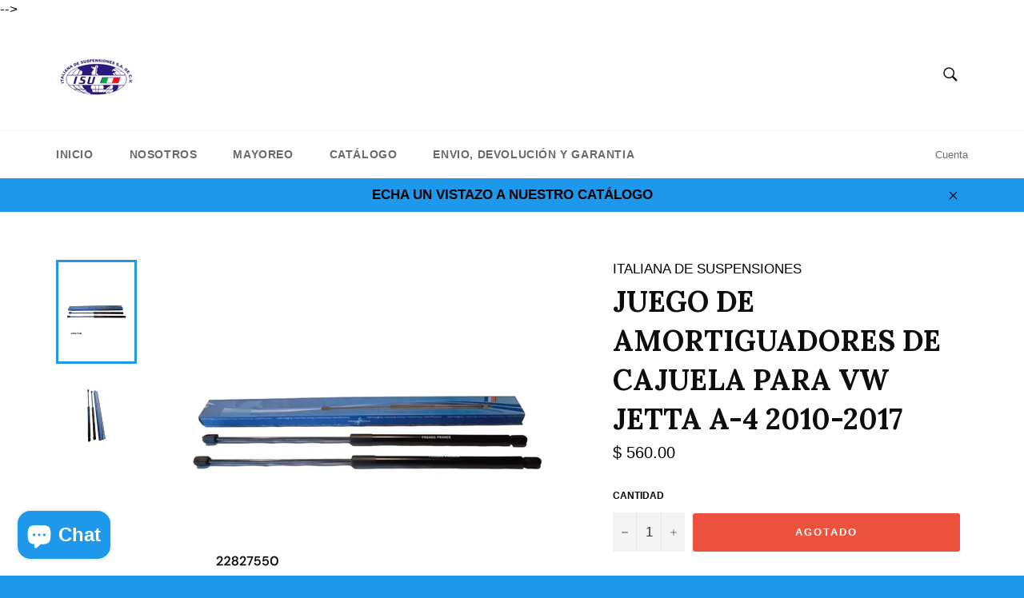

--- FILE ---
content_type: text/html; charset=utf-8
request_url: https://www.italianadesuspensiones.com/products/juego-de-amortiguadores-de-cajuela-para-vw-jetta-a-4-2010-2017
body_size: 18096
content:
<!doctype html>
<!--[if IE 9]> <html class="ie9 no-js" lang="es"> <![endif]-->
<!--[if (gt IE 9)|!(IE)]><!--> <html class="no-js" lang="es"> <!--<![endif]-->
<head>

  <meta charset="utf-8">
  <meta http-equiv="X-UA-Compatible" content="IE=edge,chrome=1">
  <meta name="viewport" content="width=device-width,initial-scale=1">
  <meta name="theme-color" content="#ffffff">

  
    <link rel="shortcut icon" href="//www.italianadesuspensiones.com/cdn/shop/files/309225-MLM25393729359_022017-C_32x32.png?v=1613673085" type="image/png">
  

  <link rel="canonical" href="https://www.italianadesuspensiones.com/products/juego-de-amortiguadores-de-cajuela-para-vw-jetta-a-4-2010-2017">
  <title>
  Juego de Amortiguadores de cajuela para VW Jetta A-4 2010-2017 &ndash; ITALIANA DE SUSPENSIONES
  </title>

  
    <meta name="description" content="Características principales Marca FRENDO FRANCE Número de parte 22827550 Otras características Largo extendido: 51 cm Largo comprimido: 31 cm Lugar de colocación: Cajuela Origen: Francia">
  

  <!-- /snippets/social-meta-tags.liquid -->




<meta property="og:site_name" content="ITALIANA DE SUSPENSIONES">
<meta property="og:url" content="https://www.italianadesuspensiones.com/products/juego-de-amortiguadores-de-cajuela-para-vw-jetta-a-4-2010-2017">
<meta property="og:title" content="Juego de Amortiguadores de cajuela para VW Jetta A-4 2010-2017">
<meta property="og:type" content="product">
<meta property="og:description" content="Características principales Marca FRENDO FRANCE Número de parte 22827550 Otras características Largo extendido: 51 cm Largo comprimido: 31 cm Lugar de colocación: Cajuela Origen: Francia">

  <meta property="og:price:amount" content="560.00">
  <meta property="og:price:currency" content="MXN">

<meta property="og:image" content="http://www.italianadesuspensiones.com/cdn/shop/products/WhatsAppImage2023-02-02at12.52.48AM_1_1200x1200.jpg?v=1675451302"><meta property="og:image" content="http://www.italianadesuspensiones.com/cdn/shop/products/WhatsAppImage2023-02-02at1.38.26AM_a016d167-7452-4160-9085-3dcb686a3611_1200x1200.jpg?v=1675451302">
<meta property="og:image:secure_url" content="https://www.italianadesuspensiones.com/cdn/shop/products/WhatsAppImage2023-02-02at12.52.48AM_1_1200x1200.jpg?v=1675451302"><meta property="og:image:secure_url" content="https://www.italianadesuspensiones.com/cdn/shop/products/WhatsAppImage2023-02-02at1.38.26AM_a016d167-7452-4160-9085-3dcb686a3611_1200x1200.jpg?v=1675451302">


<meta name="twitter:card" content="summary_large_image">
<meta name="twitter:title" content="Juego de Amortiguadores de cajuela para VW Jetta A-4 2010-2017">
<meta name="twitter:description" content="Características principales Marca FRENDO FRANCE Número de parte 22827550 Otras características Largo extendido: 51 cm Largo comprimido: 31 cm Lugar de colocación: Cajuela Origen: Francia">


  <script>
    document.documentElement.className = document.documentElement.className.replace('no-js', 'js');
  </script>

  <link href="//www.italianadesuspensiones.com/cdn/shop/t/2/assets/theme.scss.css?v=74043121250766750791765489066" rel="stylesheet" type="text/css" media="all" />
  

  
    
    
    <link href="//fonts.googleapis.com/css?family=Lora:400,700" rel="stylesheet" type="text/css" media="all" />
  


<!--
  <!--<script>
    window.theme = window.theme || {};

    theme.strings = {
      stockAvailable: "1 restantes",
      addToCart: ".",
      soldOut: "Agotado",
      unavailable: "No disponible",
      noStockAvailable: "El artículo no se pudo agregar al carrito porque no hay suficientes unidades disponibles.",
      willNotShipUntil: "Será enviado después [date]",
      willBeInStockAfter: "Estará disponible después [date]",
      totalCartDiscount: "Está ahorrando [savings]",
      addressError: "No se puede encontrar esa dirección",
      addressNoResults: "No results for that address",
      addressQueryLimit: "Se ha excedido el límite de uso de la API de Google . Considere la posibilidad de actualizar a un \u003ca href=\"https:\/\/developers.google.com\/maps\/premium\/usage-limits\"\u003ePlan Premium\u003c\/a\u003e.",
      authError: "Hubo un problema de autenticación con su cuenta de Google Maps API."
    };
</script>--!>
-->
  <!--[if (gt IE 9)|!(IE)]><!--><script src="//www.italianadesuspensiones.com/cdn/shop/t/2/assets/lazysizes.min.js?v=56045284683979784691524328031" async="async"></script><!--<![endif]-->
  <!--[if lte IE 9]><script src="//www.italianadesuspensiones.com/cdn/shop/t/2/assets/lazysizes.min.js?v=56045284683979784691524328031"></script><![endif]-->

  

  <!--[if (gt IE 9)|!(IE)]><!--><script src="//www.italianadesuspensiones.com/cdn/shop/t/2/assets/vendor.js?v=39418018684300761971524328032" defer="defer"></script><!--<![endif]-->
  <!--[if lt IE 9]><script src="//www.italianadesuspensiones.com/cdn/shop/t/2/assets/vendor.js?v=39418018684300761971524328032"></script><![endif]-->

  
    <script>
      window.theme = window.theme || {};
      theme.moneyFormat = "$ {{amount}}";
    </script>
  

  <!--[if (gt IE 9)|!(IE)]><!--><script src="//www.italianadesuspensiones.com/cdn/shop/t/2/assets/theme.js?v=31375712445608960711527169041" defer="defer"></script><!--<![endif]-->
  <!--[if lte IE 9]><script src="//www.italianadesuspensiones.com/cdn/shop/t/2/assets/theme.js?v=31375712445608960711527169041"></script><![endif]-->

  <script>window.performance && window.performance.mark && window.performance.mark('shopify.content_for_header.start');</script><meta name="google-site-verification" content="0eFzztcJDDh-oXkEmilC-EQnqaVBJ49Ht_bMxzOlvvk">
<meta name="facebook-domain-verification" content="2kvn2abcarwafpc13h3octr6l8agag">
<meta name="facebook-domain-verification" content="5n4pfza8z8dsupnfbz4e8dhxcncle6">
<meta id="shopify-digital-wallet" name="shopify-digital-wallet" content="/563314745/digital_wallets/dialog">
<link rel="alternate" type="application/json+oembed" href="https://www.italianadesuspensiones.com/products/juego-de-amortiguadores-de-cajuela-para-vw-jetta-a-4-2010-2017.oembed">
<script async="async" src="/checkouts/internal/preloads.js?locale=es-MX"></script>
<script id="shopify-features" type="application/json">{"accessToken":"62f65480fb5740228184be74b2be630a","betas":["rich-media-storefront-analytics"],"domain":"www.italianadesuspensiones.com","predictiveSearch":true,"shopId":563314745,"locale":"es"}</script>
<script>var Shopify = Shopify || {};
Shopify.shop = "italiana-de-suspensiones.myshopify.com";
Shopify.locale = "es";
Shopify.currency = {"active":"MXN","rate":"1.0"};
Shopify.country = "MX";
Shopify.theme = {"name":"Venture","id":14594146361,"schema_name":"Venture","schema_version":"4.3.1","theme_store_id":775,"role":"main"};
Shopify.theme.handle = "null";
Shopify.theme.style = {"id":null,"handle":null};
Shopify.cdnHost = "www.italianadesuspensiones.com/cdn";
Shopify.routes = Shopify.routes || {};
Shopify.routes.root = "/";</script>
<script type="module">!function(o){(o.Shopify=o.Shopify||{}).modules=!0}(window);</script>
<script>!function(o){function n(){var o=[];function n(){o.push(Array.prototype.slice.apply(arguments))}return n.q=o,n}var t=o.Shopify=o.Shopify||{};t.loadFeatures=n(),t.autoloadFeatures=n()}(window);</script>
<script id="shop-js-analytics" type="application/json">{"pageType":"product"}</script>
<script defer="defer" async type="module" src="//www.italianadesuspensiones.com/cdn/shopifycloud/shop-js/modules/v2/client.init-shop-cart-sync_BFpxDrjM.es.esm.js"></script>
<script defer="defer" async type="module" src="//www.italianadesuspensiones.com/cdn/shopifycloud/shop-js/modules/v2/chunk.common_CnP21gUX.esm.js"></script>
<script defer="defer" async type="module" src="//www.italianadesuspensiones.com/cdn/shopifycloud/shop-js/modules/v2/chunk.modal_D61HrJrg.esm.js"></script>
<script type="module">
  await import("//www.italianadesuspensiones.com/cdn/shopifycloud/shop-js/modules/v2/client.init-shop-cart-sync_BFpxDrjM.es.esm.js");
await import("//www.italianadesuspensiones.com/cdn/shopifycloud/shop-js/modules/v2/chunk.common_CnP21gUX.esm.js");
await import("//www.italianadesuspensiones.com/cdn/shopifycloud/shop-js/modules/v2/chunk.modal_D61HrJrg.esm.js");

  window.Shopify.SignInWithShop?.initShopCartSync?.({"fedCMEnabled":true,"windoidEnabled":true});

</script>
<script>(function() {
  var isLoaded = false;
  function asyncLoad() {
    if (isLoaded) return;
    isLoaded = true;
    var urls = ["https:\/\/cdn.shopify.com\/s\/files\/1\/0683\/1371\/0892\/files\/splmn-shopify-prod-August-31.min.js?v=1693985059\u0026shop=italiana-de-suspensiones.myshopify.com","https:\/\/cdn.shopify.com\/s\/files\/1\/0033\/3538\/9233\/files\/pushdaddy_v75_test.js?shop=italiana-de-suspensiones.myshopify.com","https:\/\/cdn.shopify.com\/s\/files\/1\/0033\/3538\/9233\/files\/pushdaddy_a4.js?shop=italiana-de-suspensiones.myshopify.com","https:\/\/cdn.hextom.com\/js\/freeshippingbar.js?shop=italiana-de-suspensiones.myshopify.com","https:\/\/cdn.adscale.com\/static\/ecom_js\/italiana-de-suspensiones\/add_item_to_cart.js?ver=20260130\u0026shop=italiana-de-suspensiones.myshopify.com"];
    for (var i = 0; i < urls.length; i++) {
      var s = document.createElement('script');
      s.type = 'text/javascript';
      s.async = true;
      s.src = urls[i];
      var x = document.getElementsByTagName('script')[0];
      x.parentNode.insertBefore(s, x);
    }
  };
  if(window.attachEvent) {
    window.attachEvent('onload', asyncLoad);
  } else {
    window.addEventListener('load', asyncLoad, false);
  }
})();</script>
<script id="__st">var __st={"a":563314745,"offset":-21600,"reqid":"d5108fdd-84a6-40bb-bfe5-65c1359b462e-1769823770","pageurl":"www.italianadesuspensiones.com\/products\/juego-de-amortiguadores-de-cajuela-para-vw-jetta-a-4-2010-2017","u":"5b2f4add6e1d","p":"product","rtyp":"product","rid":7984702652670};</script>
<script>window.ShopifyPaypalV4VisibilityTracking = true;</script>
<script id="captcha-bootstrap">!function(){'use strict';const t='contact',e='account',n='new_comment',o=[[t,t],['blogs',n],['comments',n],[t,'customer']],c=[[e,'customer_login'],[e,'guest_login'],[e,'recover_customer_password'],[e,'create_customer']],r=t=>t.map((([t,e])=>`form[action*='/${t}']:not([data-nocaptcha='true']) input[name='form_type'][value='${e}']`)).join(','),a=t=>()=>t?[...document.querySelectorAll(t)].map((t=>t.form)):[];function s(){const t=[...o],e=r(t);return a(e)}const i='password',u='form_key',d=['recaptcha-v3-token','g-recaptcha-response','h-captcha-response',i],f=()=>{try{return window.sessionStorage}catch{return}},m='__shopify_v',_=t=>t.elements[u];function p(t,e,n=!1){try{const o=window.sessionStorage,c=JSON.parse(o.getItem(e)),{data:r}=function(t){const{data:e,action:n}=t;return t[m]||n?{data:e,action:n}:{data:t,action:n}}(c);for(const[e,n]of Object.entries(r))t.elements[e]&&(t.elements[e].value=n);n&&o.removeItem(e)}catch(o){console.error('form repopulation failed',{error:o})}}const l='form_type',E='cptcha';function T(t){t.dataset[E]=!0}const w=window,h=w.document,L='Shopify',v='ce_forms',y='captcha';let A=!1;((t,e)=>{const n=(g='f06e6c50-85a8-45c8-87d0-21a2b65856fe',I='https://cdn.shopify.com/shopifycloud/storefront-forms-hcaptcha/ce_storefront_forms_captcha_hcaptcha.v1.5.2.iife.js',D={infoText:'Protegido por hCaptcha',privacyText:'Privacidad',termsText:'Términos'},(t,e,n)=>{const o=w[L][v],c=o.bindForm;if(c)return c(t,g,e,D).then(n);var r;o.q.push([[t,g,e,D],n]),r=I,A||(h.body.append(Object.assign(h.createElement('script'),{id:'captcha-provider',async:!0,src:r})),A=!0)});var g,I,D;w[L]=w[L]||{},w[L][v]=w[L][v]||{},w[L][v].q=[],w[L][y]=w[L][y]||{},w[L][y].protect=function(t,e){n(t,void 0,e),T(t)},Object.freeze(w[L][y]),function(t,e,n,w,h,L){const[v,y,A,g]=function(t,e,n){const i=e?o:[],u=t?c:[],d=[...i,...u],f=r(d),m=r(i),_=r(d.filter((([t,e])=>n.includes(e))));return[a(f),a(m),a(_),s()]}(w,h,L),I=t=>{const e=t.target;return e instanceof HTMLFormElement?e:e&&e.form},D=t=>v().includes(t);t.addEventListener('submit',(t=>{const e=I(t);if(!e)return;const n=D(e)&&!e.dataset.hcaptchaBound&&!e.dataset.recaptchaBound,o=_(e),c=g().includes(e)&&(!o||!o.value);(n||c)&&t.preventDefault(),c&&!n&&(function(t){try{if(!f())return;!function(t){const e=f();if(!e)return;const n=_(t);if(!n)return;const o=n.value;o&&e.removeItem(o)}(t);const e=Array.from(Array(32),(()=>Math.random().toString(36)[2])).join('');!function(t,e){_(t)||t.append(Object.assign(document.createElement('input'),{type:'hidden',name:u})),t.elements[u].value=e}(t,e),function(t,e){const n=f();if(!n)return;const o=[...t.querySelectorAll(`input[type='${i}']`)].map((({name:t})=>t)),c=[...d,...o],r={};for(const[a,s]of new FormData(t).entries())c.includes(a)||(r[a]=s);n.setItem(e,JSON.stringify({[m]:1,action:t.action,data:r}))}(t,e)}catch(e){console.error('failed to persist form',e)}}(e),e.submit())}));const S=(t,e)=>{t&&!t.dataset[E]&&(n(t,e.some((e=>e===t))),T(t))};for(const o of['focusin','change'])t.addEventListener(o,(t=>{const e=I(t);D(e)&&S(e,y())}));const B=e.get('form_key'),M=e.get(l),P=B&&M;t.addEventListener('DOMContentLoaded',(()=>{const t=y();if(P)for(const e of t)e.elements[l].value===M&&p(e,B);[...new Set([...A(),...v().filter((t=>'true'===t.dataset.shopifyCaptcha))])].forEach((e=>S(e,t)))}))}(h,new URLSearchParams(w.location.search),n,t,e,['guest_login'])})(!0,!0)}();</script>
<script integrity="sha256-4kQ18oKyAcykRKYeNunJcIwy7WH5gtpwJnB7kiuLZ1E=" data-source-attribution="shopify.loadfeatures" defer="defer" src="//www.italianadesuspensiones.com/cdn/shopifycloud/storefront/assets/storefront/load_feature-a0a9edcb.js" crossorigin="anonymous"></script>
<script data-source-attribution="shopify.dynamic_checkout.dynamic.init">var Shopify=Shopify||{};Shopify.PaymentButton=Shopify.PaymentButton||{isStorefrontPortableWallets:!0,init:function(){window.Shopify.PaymentButton.init=function(){};var t=document.createElement("script");t.src="https://www.italianadesuspensiones.com/cdn/shopifycloud/portable-wallets/latest/portable-wallets.es.js",t.type="module",document.head.appendChild(t)}};
</script>
<script data-source-attribution="shopify.dynamic_checkout.buyer_consent">
  function portableWalletsHideBuyerConsent(e){var t=document.getElementById("shopify-buyer-consent"),n=document.getElementById("shopify-subscription-policy-button");t&&n&&(t.classList.add("hidden"),t.setAttribute("aria-hidden","true"),n.removeEventListener("click",e))}function portableWalletsShowBuyerConsent(e){var t=document.getElementById("shopify-buyer-consent"),n=document.getElementById("shopify-subscription-policy-button");t&&n&&(t.classList.remove("hidden"),t.removeAttribute("aria-hidden"),n.addEventListener("click",e))}window.Shopify?.PaymentButton&&(window.Shopify.PaymentButton.hideBuyerConsent=portableWalletsHideBuyerConsent,window.Shopify.PaymentButton.showBuyerConsent=portableWalletsShowBuyerConsent);
</script>
<script data-source-attribution="shopify.dynamic_checkout.cart.bootstrap">document.addEventListener("DOMContentLoaded",(function(){function t(){return document.querySelector("shopify-accelerated-checkout-cart, shopify-accelerated-checkout")}if(t())Shopify.PaymentButton.init();else{new MutationObserver((function(e,n){t()&&(Shopify.PaymentButton.init(),n.disconnect())})).observe(document.body,{childList:!0,subtree:!0})}}));
</script>

<script>window.performance && window.performance.mark && window.performance.mark('shopify.content_for_header.end');</script>

	
<!-- BEGIN app block: shopify://apps/pushdaddy-whatsapp-chat-api/blocks/app-embed/e3f2054d-bf7b-4e63-8db3-00712592382c -->
  
<script>
   var random_numberyryt = "id" + Math.random().toString(16).slice(2);
</script>

 <div id="shopify-block-placeholder_pdaddychat" class="shopify-block shopify-app-block" data-block-handle="app-embed">
 </div>

<script>
  document.getElementById('shopify-block-placeholder_pdaddychat').id = 'shopify-block-' + random_numberyryt;
if (!window.wwhatsappJs_new2a) {
    try {
        window.wwhatsappJs_new2a = {};
        wwhatsappJs_new2a.WhatsApp_new2a = {
            metafields: {
                shop: "italiana-de-suspensiones.myshopify.com",
                settings: {},
				
            }
        };
        // Any additional code...
    } catch (e) {
        console.error('An error occurred in the script:', e);
    }
}

  const blocksyyy = wwhatsappJs_new2a.WhatsApp_new2a.metafields.settings.blocks;
for (const blockId in blocksyyy) {
    if (blocksyyy.hasOwnProperty(blockId)) {
        const block = blocksyyy[blockId]; 
        const ciiid_value = block.ciiid;   
        const pdaddy_website = block.websiteee;   

		
		
         localStorage.setItem('pdaddy_ciiid', ciiid_value);
		          localStorage.setItem('pdaddy_website', pdaddy_website);
       // console.log(`Stored ciiid for block ${blockId}: ${ciiid_value}`);
    }
}




</script>






<!-- END app block --><script src="https://cdn.shopify.com/extensions/747c5c4f-01f6-4977-a618-0a92d9ef14e9/pushdaddy-whatsapp-live-chat-340/assets/pushdaddy_a7_livechat1_new4.js" type="text/javascript" defer="defer"></script>
<link href="https://cdn.shopify.com/extensions/747c5c4f-01f6-4977-a618-0a92d9ef14e9/pushdaddy-whatsapp-live-chat-340/assets/pwhatsapp119ba1.scss.css" rel="stylesheet" type="text/css" media="all">
<script src="https://cdn.shopify.com/extensions/e8878072-2f6b-4e89-8082-94b04320908d/inbox-1254/assets/inbox-chat-loader.js" type="text/javascript" defer="defer"></script>
<link href="https://monorail-edge.shopifysvc.com" rel="dns-prefetch">
<script>(function(){if ("sendBeacon" in navigator && "performance" in window) {try {var session_token_from_headers = performance.getEntriesByType('navigation')[0].serverTiming.find(x => x.name == '_s').description;} catch {var session_token_from_headers = undefined;}var session_cookie_matches = document.cookie.match(/_shopify_s=([^;]*)/);var session_token_from_cookie = session_cookie_matches && session_cookie_matches.length === 2 ? session_cookie_matches[1] : "";var session_token = session_token_from_headers || session_token_from_cookie || "";function handle_abandonment_event(e) {var entries = performance.getEntries().filter(function(entry) {return /monorail-edge.shopifysvc.com/.test(entry.name);});if (!window.abandonment_tracked && entries.length === 0) {window.abandonment_tracked = true;var currentMs = Date.now();var navigation_start = performance.timing.navigationStart;var payload = {shop_id: 563314745,url: window.location.href,navigation_start,duration: currentMs - navigation_start,session_token,page_type: "product"};window.navigator.sendBeacon("https://monorail-edge.shopifysvc.com/v1/produce", JSON.stringify({schema_id: "online_store_buyer_site_abandonment/1.1",payload: payload,metadata: {event_created_at_ms: currentMs,event_sent_at_ms: currentMs}}));}}window.addEventListener('pagehide', handle_abandonment_event);}}());</script>
<script id="web-pixels-manager-setup">(function e(e,d,r,n,o){if(void 0===o&&(o={}),!Boolean(null===(a=null===(i=window.Shopify)||void 0===i?void 0:i.analytics)||void 0===a?void 0:a.replayQueue)){var i,a;window.Shopify=window.Shopify||{};var t=window.Shopify;t.analytics=t.analytics||{};var s=t.analytics;s.replayQueue=[],s.publish=function(e,d,r){return s.replayQueue.push([e,d,r]),!0};try{self.performance.mark("wpm:start")}catch(e){}var l=function(){var e={modern:/Edge?\/(1{2}[4-9]|1[2-9]\d|[2-9]\d{2}|\d{4,})\.\d+(\.\d+|)|Firefox\/(1{2}[4-9]|1[2-9]\d|[2-9]\d{2}|\d{4,})\.\d+(\.\d+|)|Chrom(ium|e)\/(9{2}|\d{3,})\.\d+(\.\d+|)|(Maci|X1{2}).+ Version\/(15\.\d+|(1[6-9]|[2-9]\d|\d{3,})\.\d+)([,.]\d+|)( \(\w+\)|)( Mobile\/\w+|) Safari\/|Chrome.+OPR\/(9{2}|\d{3,})\.\d+\.\d+|(CPU[ +]OS|iPhone[ +]OS|CPU[ +]iPhone|CPU IPhone OS|CPU iPad OS)[ +]+(15[._]\d+|(1[6-9]|[2-9]\d|\d{3,})[._]\d+)([._]\d+|)|Android:?[ /-](13[3-9]|1[4-9]\d|[2-9]\d{2}|\d{4,})(\.\d+|)(\.\d+|)|Android.+Firefox\/(13[5-9]|1[4-9]\d|[2-9]\d{2}|\d{4,})\.\d+(\.\d+|)|Android.+Chrom(ium|e)\/(13[3-9]|1[4-9]\d|[2-9]\d{2}|\d{4,})\.\d+(\.\d+|)|SamsungBrowser\/([2-9]\d|\d{3,})\.\d+/,legacy:/Edge?\/(1[6-9]|[2-9]\d|\d{3,})\.\d+(\.\d+|)|Firefox\/(5[4-9]|[6-9]\d|\d{3,})\.\d+(\.\d+|)|Chrom(ium|e)\/(5[1-9]|[6-9]\d|\d{3,})\.\d+(\.\d+|)([\d.]+$|.*Safari\/(?![\d.]+ Edge\/[\d.]+$))|(Maci|X1{2}).+ Version\/(10\.\d+|(1[1-9]|[2-9]\d|\d{3,})\.\d+)([,.]\d+|)( \(\w+\)|)( Mobile\/\w+|) Safari\/|Chrome.+OPR\/(3[89]|[4-9]\d|\d{3,})\.\d+\.\d+|(CPU[ +]OS|iPhone[ +]OS|CPU[ +]iPhone|CPU IPhone OS|CPU iPad OS)[ +]+(10[._]\d+|(1[1-9]|[2-9]\d|\d{3,})[._]\d+)([._]\d+|)|Android:?[ /-](13[3-9]|1[4-9]\d|[2-9]\d{2}|\d{4,})(\.\d+|)(\.\d+|)|Mobile Safari.+OPR\/([89]\d|\d{3,})\.\d+\.\d+|Android.+Firefox\/(13[5-9]|1[4-9]\d|[2-9]\d{2}|\d{4,})\.\d+(\.\d+|)|Android.+Chrom(ium|e)\/(13[3-9]|1[4-9]\d|[2-9]\d{2}|\d{4,})\.\d+(\.\d+|)|Android.+(UC? ?Browser|UCWEB|U3)[ /]?(15\.([5-9]|\d{2,})|(1[6-9]|[2-9]\d|\d{3,})\.\d+)\.\d+|SamsungBrowser\/(5\.\d+|([6-9]|\d{2,})\.\d+)|Android.+MQ{2}Browser\/(14(\.(9|\d{2,})|)|(1[5-9]|[2-9]\d|\d{3,})(\.\d+|))(\.\d+|)|K[Aa][Ii]OS\/(3\.\d+|([4-9]|\d{2,})\.\d+)(\.\d+|)/},d=e.modern,r=e.legacy,n=navigator.userAgent;return n.match(d)?"modern":n.match(r)?"legacy":"unknown"}(),u="modern"===l?"modern":"legacy",c=(null!=n?n:{modern:"",legacy:""})[u],f=function(e){return[e.baseUrl,"/wpm","/b",e.hashVersion,"modern"===e.buildTarget?"m":"l",".js"].join("")}({baseUrl:d,hashVersion:r,buildTarget:u}),m=function(e){var d=e.version,r=e.bundleTarget,n=e.surface,o=e.pageUrl,i=e.monorailEndpoint;return{emit:function(e){var a=e.status,t=e.errorMsg,s=(new Date).getTime(),l=JSON.stringify({metadata:{event_sent_at_ms:s},events:[{schema_id:"web_pixels_manager_load/3.1",payload:{version:d,bundle_target:r,page_url:o,status:a,surface:n,error_msg:t},metadata:{event_created_at_ms:s}}]});if(!i)return console&&console.warn&&console.warn("[Web Pixels Manager] No Monorail endpoint provided, skipping logging."),!1;try{return self.navigator.sendBeacon.bind(self.navigator)(i,l)}catch(e){}var u=new XMLHttpRequest;try{return u.open("POST",i,!0),u.setRequestHeader("Content-Type","text/plain"),u.send(l),!0}catch(e){return console&&console.warn&&console.warn("[Web Pixels Manager] Got an unhandled error while logging to Monorail."),!1}}}}({version:r,bundleTarget:l,surface:e.surface,pageUrl:self.location.href,monorailEndpoint:e.monorailEndpoint});try{o.browserTarget=l,function(e){var d=e.src,r=e.async,n=void 0===r||r,o=e.onload,i=e.onerror,a=e.sri,t=e.scriptDataAttributes,s=void 0===t?{}:t,l=document.createElement("script"),u=document.querySelector("head"),c=document.querySelector("body");if(l.async=n,l.src=d,a&&(l.integrity=a,l.crossOrigin="anonymous"),s)for(var f in s)if(Object.prototype.hasOwnProperty.call(s,f))try{l.dataset[f]=s[f]}catch(e){}if(o&&l.addEventListener("load",o),i&&l.addEventListener("error",i),u)u.appendChild(l);else{if(!c)throw new Error("Did not find a head or body element to append the script");c.appendChild(l)}}({src:f,async:!0,onload:function(){if(!function(){var e,d;return Boolean(null===(d=null===(e=window.Shopify)||void 0===e?void 0:e.analytics)||void 0===d?void 0:d.initialized)}()){var d=window.webPixelsManager.init(e)||void 0;if(d){var r=window.Shopify.analytics;r.replayQueue.forEach((function(e){var r=e[0],n=e[1],o=e[2];d.publishCustomEvent(r,n,o)})),r.replayQueue=[],r.publish=d.publishCustomEvent,r.visitor=d.visitor,r.initialized=!0}}},onerror:function(){return m.emit({status:"failed",errorMsg:"".concat(f," has failed to load")})},sri:function(e){var d=/^sha384-[A-Za-z0-9+/=]+$/;return"string"==typeof e&&d.test(e)}(c)?c:"",scriptDataAttributes:o}),m.emit({status:"loading"})}catch(e){m.emit({status:"failed",errorMsg:(null==e?void 0:e.message)||"Unknown error"})}}})({shopId: 563314745,storefrontBaseUrl: "https://www.italianadesuspensiones.com",extensionsBaseUrl: "https://extensions.shopifycdn.com/cdn/shopifycloud/web-pixels-manager",monorailEndpoint: "https://monorail-edge.shopifysvc.com/unstable/produce_batch",surface: "storefront-renderer",enabledBetaFlags: ["2dca8a86"],webPixelsConfigList: [{"id":"1059062014","configuration":"{\"accountID\":\"AdScaleWepPixel\",\"adscaleShopHost\":\"italiana-de-suspensiones\"}","eventPayloadVersion":"v1","runtimeContext":"STRICT","scriptVersion":"fd09d49fa6133eb75bf9e72f0ef8df2e","type":"APP","apiClientId":1807201,"privacyPurposes":["ANALYTICS","MARKETING","SALE_OF_DATA"],"dataSharingAdjustments":{"protectedCustomerApprovalScopes":["read_customer_address","read_customer_email","read_customer_name","read_customer_personal_data","read_customer_phone"]}},{"id":"501907710","configuration":"{\"config\":\"{\\\"pixel_id\\\":\\\"GT-KDZR7PZ\\\",\\\"target_country\\\":\\\"MX\\\",\\\"gtag_events\\\":[{\\\"type\\\":\\\"purchase\\\",\\\"action_label\\\":\\\"MC-0F06Y7E3D4\\\"},{\\\"type\\\":\\\"page_view\\\",\\\"action_label\\\":\\\"MC-0F06Y7E3D4\\\"},{\\\"type\\\":\\\"view_item\\\",\\\"action_label\\\":\\\"MC-0F06Y7E3D4\\\"}],\\\"enable_monitoring_mode\\\":false}\"}","eventPayloadVersion":"v1","runtimeContext":"OPEN","scriptVersion":"b2a88bafab3e21179ed38636efcd8a93","type":"APP","apiClientId":1780363,"privacyPurposes":[],"dataSharingAdjustments":{"protectedCustomerApprovalScopes":["read_customer_address","read_customer_email","read_customer_name","read_customer_personal_data","read_customer_phone"]}},{"id":"144900350","configuration":"{\"pixel_id\":\"806657020715502\",\"pixel_type\":\"facebook_pixel\",\"metaapp_system_user_token\":\"-\"}","eventPayloadVersion":"v1","runtimeContext":"OPEN","scriptVersion":"ca16bc87fe92b6042fbaa3acc2fbdaa6","type":"APP","apiClientId":2329312,"privacyPurposes":["ANALYTICS","MARKETING","SALE_OF_DATA"],"dataSharingAdjustments":{"protectedCustomerApprovalScopes":["read_customer_address","read_customer_email","read_customer_name","read_customer_personal_data","read_customer_phone"]}},{"id":"shopify-app-pixel","configuration":"{}","eventPayloadVersion":"v1","runtimeContext":"STRICT","scriptVersion":"0450","apiClientId":"shopify-pixel","type":"APP","privacyPurposes":["ANALYTICS","MARKETING"]},{"id":"shopify-custom-pixel","eventPayloadVersion":"v1","runtimeContext":"LAX","scriptVersion":"0450","apiClientId":"shopify-pixel","type":"CUSTOM","privacyPurposes":["ANALYTICS","MARKETING"]}],isMerchantRequest: false,initData: {"shop":{"name":"ITALIANA DE SUSPENSIONES","paymentSettings":{"currencyCode":"MXN"},"myshopifyDomain":"italiana-de-suspensiones.myshopify.com","countryCode":"MX","storefrontUrl":"https:\/\/www.italianadesuspensiones.com"},"customer":null,"cart":null,"checkout":null,"productVariants":[{"price":{"amount":560.0,"currencyCode":"MXN"},"product":{"title":"Juego de Amortiguadores de cajuela para VW Jetta A-4 2010-2017","vendor":"ITALIANA DE SUSPENSIONES","id":"7984702652670","untranslatedTitle":"Juego de Amortiguadores de cajuela para VW Jetta A-4 2010-2017","url":"\/products\/juego-de-amortiguadores-de-cajuela-para-vw-jetta-a-4-2010-2017","type":"COLISION"},"id":"43843816620286","image":{"src":"\/\/www.italianadesuspensiones.com\/cdn\/shop\/products\/WhatsAppImage2023-02-02at12.52.48AM_1.jpg?v=1675451302"},"sku":"22827550","title":"Default Title","untranslatedTitle":"Default Title"}],"purchasingCompany":null},},"https://www.italianadesuspensiones.com/cdn","1d2a099fw23dfb22ep557258f5m7a2edbae",{"modern":"","legacy":""},{"shopId":"563314745","storefrontBaseUrl":"https:\/\/www.italianadesuspensiones.com","extensionBaseUrl":"https:\/\/extensions.shopifycdn.com\/cdn\/shopifycloud\/web-pixels-manager","surface":"storefront-renderer","enabledBetaFlags":"[\"2dca8a86\"]","isMerchantRequest":"false","hashVersion":"1d2a099fw23dfb22ep557258f5m7a2edbae","publish":"custom","events":"[[\"page_viewed\",{}],[\"product_viewed\",{\"productVariant\":{\"price\":{\"amount\":560.0,\"currencyCode\":\"MXN\"},\"product\":{\"title\":\"Juego de Amortiguadores de cajuela para VW Jetta A-4 2010-2017\",\"vendor\":\"ITALIANA DE SUSPENSIONES\",\"id\":\"7984702652670\",\"untranslatedTitle\":\"Juego de Amortiguadores de cajuela para VW Jetta A-4 2010-2017\",\"url\":\"\/products\/juego-de-amortiguadores-de-cajuela-para-vw-jetta-a-4-2010-2017\",\"type\":\"COLISION\"},\"id\":\"43843816620286\",\"image\":{\"src\":\"\/\/www.italianadesuspensiones.com\/cdn\/shop\/products\/WhatsAppImage2023-02-02at12.52.48AM_1.jpg?v=1675451302\"},\"sku\":\"22827550\",\"title\":\"Default Title\",\"untranslatedTitle\":\"Default Title\"}}]]"});</script><script>
  window.ShopifyAnalytics = window.ShopifyAnalytics || {};
  window.ShopifyAnalytics.meta = window.ShopifyAnalytics.meta || {};
  window.ShopifyAnalytics.meta.currency = 'MXN';
  var meta = {"product":{"id":7984702652670,"gid":"gid:\/\/shopify\/Product\/7984702652670","vendor":"ITALIANA DE SUSPENSIONES","type":"COLISION","handle":"juego-de-amortiguadores-de-cajuela-para-vw-jetta-a-4-2010-2017","variants":[{"id":43843816620286,"price":56000,"name":"Juego de Amortiguadores de cajuela para VW Jetta A-4 2010-2017","public_title":null,"sku":"22827550"}],"remote":false},"page":{"pageType":"product","resourceType":"product","resourceId":7984702652670,"requestId":"d5108fdd-84a6-40bb-bfe5-65c1359b462e-1769823770"}};
  for (var attr in meta) {
    window.ShopifyAnalytics.meta[attr] = meta[attr];
  }
</script>
<script class="analytics">
  (function () {
    var customDocumentWrite = function(content) {
      var jquery = null;

      if (window.jQuery) {
        jquery = window.jQuery;
      } else if (window.Checkout && window.Checkout.$) {
        jquery = window.Checkout.$;
      }

      if (jquery) {
        jquery('body').append(content);
      }
    };

    var hasLoggedConversion = function(token) {
      if (token) {
        return document.cookie.indexOf('loggedConversion=' + token) !== -1;
      }
      return false;
    }

    var setCookieIfConversion = function(token) {
      if (token) {
        var twoMonthsFromNow = new Date(Date.now());
        twoMonthsFromNow.setMonth(twoMonthsFromNow.getMonth() + 2);

        document.cookie = 'loggedConversion=' + token + '; expires=' + twoMonthsFromNow;
      }
    }

    var trekkie = window.ShopifyAnalytics.lib = window.trekkie = window.trekkie || [];
    if (trekkie.integrations) {
      return;
    }
    trekkie.methods = [
      'identify',
      'page',
      'ready',
      'track',
      'trackForm',
      'trackLink'
    ];
    trekkie.factory = function(method) {
      return function() {
        var args = Array.prototype.slice.call(arguments);
        args.unshift(method);
        trekkie.push(args);
        return trekkie;
      };
    };
    for (var i = 0; i < trekkie.methods.length; i++) {
      var key = trekkie.methods[i];
      trekkie[key] = trekkie.factory(key);
    }
    trekkie.load = function(config) {
      trekkie.config = config || {};
      trekkie.config.initialDocumentCookie = document.cookie;
      var first = document.getElementsByTagName('script')[0];
      var script = document.createElement('script');
      script.type = 'text/javascript';
      script.onerror = function(e) {
        var scriptFallback = document.createElement('script');
        scriptFallback.type = 'text/javascript';
        scriptFallback.onerror = function(error) {
                var Monorail = {
      produce: function produce(monorailDomain, schemaId, payload) {
        var currentMs = new Date().getTime();
        var event = {
          schema_id: schemaId,
          payload: payload,
          metadata: {
            event_created_at_ms: currentMs,
            event_sent_at_ms: currentMs
          }
        };
        return Monorail.sendRequest("https://" + monorailDomain + "/v1/produce", JSON.stringify(event));
      },
      sendRequest: function sendRequest(endpointUrl, payload) {
        // Try the sendBeacon API
        if (window && window.navigator && typeof window.navigator.sendBeacon === 'function' && typeof window.Blob === 'function' && !Monorail.isIos12()) {
          var blobData = new window.Blob([payload], {
            type: 'text/plain'
          });

          if (window.navigator.sendBeacon(endpointUrl, blobData)) {
            return true;
          } // sendBeacon was not successful

        } // XHR beacon

        var xhr = new XMLHttpRequest();

        try {
          xhr.open('POST', endpointUrl);
          xhr.setRequestHeader('Content-Type', 'text/plain');
          xhr.send(payload);
        } catch (e) {
          console.log(e);
        }

        return false;
      },
      isIos12: function isIos12() {
        return window.navigator.userAgent.lastIndexOf('iPhone; CPU iPhone OS 12_') !== -1 || window.navigator.userAgent.lastIndexOf('iPad; CPU OS 12_') !== -1;
      }
    };
    Monorail.produce('monorail-edge.shopifysvc.com',
      'trekkie_storefront_load_errors/1.1',
      {shop_id: 563314745,
      theme_id: 14594146361,
      app_name: "storefront",
      context_url: window.location.href,
      source_url: "//www.italianadesuspensiones.com/cdn/s/trekkie.storefront.c59ea00e0474b293ae6629561379568a2d7c4bba.min.js"});

        };
        scriptFallback.async = true;
        scriptFallback.src = '//www.italianadesuspensiones.com/cdn/s/trekkie.storefront.c59ea00e0474b293ae6629561379568a2d7c4bba.min.js';
        first.parentNode.insertBefore(scriptFallback, first);
      };
      script.async = true;
      script.src = '//www.italianadesuspensiones.com/cdn/s/trekkie.storefront.c59ea00e0474b293ae6629561379568a2d7c4bba.min.js';
      first.parentNode.insertBefore(script, first);
    };
    trekkie.load(
      {"Trekkie":{"appName":"storefront","development":false,"defaultAttributes":{"shopId":563314745,"isMerchantRequest":null,"themeId":14594146361,"themeCityHash":"3827979134458010452","contentLanguage":"es","currency":"MXN","eventMetadataId":"111c5c6f-9810-458b-9e4e-d48208f95508"},"isServerSideCookieWritingEnabled":true,"monorailRegion":"shop_domain","enabledBetaFlags":["65f19447","b5387b81"]},"Session Attribution":{},"S2S":{"facebookCapiEnabled":true,"source":"trekkie-storefront-renderer","apiClientId":580111}}
    );

    var loaded = false;
    trekkie.ready(function() {
      if (loaded) return;
      loaded = true;

      window.ShopifyAnalytics.lib = window.trekkie;

      var originalDocumentWrite = document.write;
      document.write = customDocumentWrite;
      try { window.ShopifyAnalytics.merchantGoogleAnalytics.call(this); } catch(error) {};
      document.write = originalDocumentWrite;

      window.ShopifyAnalytics.lib.page(null,{"pageType":"product","resourceType":"product","resourceId":7984702652670,"requestId":"d5108fdd-84a6-40bb-bfe5-65c1359b462e-1769823770","shopifyEmitted":true});

      var match = window.location.pathname.match(/checkouts\/(.+)\/(thank_you|post_purchase)/)
      var token = match? match[1]: undefined;
      if (!hasLoggedConversion(token)) {
        setCookieIfConversion(token);
        window.ShopifyAnalytics.lib.track("Viewed Product",{"currency":"MXN","variantId":43843816620286,"productId":7984702652670,"productGid":"gid:\/\/shopify\/Product\/7984702652670","name":"Juego de Amortiguadores de cajuela para VW Jetta A-4 2010-2017","price":"560.00","sku":"22827550","brand":"ITALIANA DE SUSPENSIONES","variant":null,"category":"COLISION","nonInteraction":true,"remote":false},undefined,undefined,{"shopifyEmitted":true});
      window.ShopifyAnalytics.lib.track("monorail:\/\/trekkie_storefront_viewed_product\/1.1",{"currency":"MXN","variantId":43843816620286,"productId":7984702652670,"productGid":"gid:\/\/shopify\/Product\/7984702652670","name":"Juego de Amortiguadores de cajuela para VW Jetta A-4 2010-2017","price":"560.00","sku":"22827550","brand":"ITALIANA DE SUSPENSIONES","variant":null,"category":"COLISION","nonInteraction":true,"remote":false,"referer":"https:\/\/www.italianadesuspensiones.com\/products\/juego-de-amortiguadores-de-cajuela-para-vw-jetta-a-4-2010-2017"});
      }
    });


        var eventsListenerScript = document.createElement('script');
        eventsListenerScript.async = true;
        eventsListenerScript.src = "//www.italianadesuspensiones.com/cdn/shopifycloud/storefront/assets/shop_events_listener-3da45d37.js";
        document.getElementsByTagName('head')[0].appendChild(eventsListenerScript);

})();</script>
<script
  defer
  src="https://www.italianadesuspensiones.com/cdn/shopifycloud/perf-kit/shopify-perf-kit-3.1.0.min.js"
  data-application="storefront-renderer"
  data-shop-id="563314745"
  data-render-region="gcp-us-central1"
  data-page-type="product"
  data-theme-instance-id="14594146361"
  data-theme-name="Venture"
  data-theme-version="4.3.1"
  data-monorail-region="shop_domain"
  data-resource-timing-sampling-rate="10"
  data-shs="true"
  data-shs-beacon="true"
  data-shs-export-with-fetch="true"
  data-shs-logs-sample-rate="1"
  data-shs-beacon-endpoint="https://www.italianadesuspensiones.com/api/collect"
></script>
</head>

<body class="template-product" >

  <a class="in-page-link visually-hidden skip-link" href="#MainContent">
    Ir directamente al contenido
  </a>

  <div id="shopify-section-header" class="shopify-section"><style>
.site-header__logo img {
  max-width: ¡COMPRA DE MANERA FACIL Y SEGURA! !px;
}
</style>

<div id="NavDrawer" class="drawer drawer--left">
  <div class="drawer__inner">
    <form action="/search" method="get" class="drawer__search" role="search">
      <input type="search" name="q" placeholder="Buscar" aria-label="Buscar" class="drawer__search-input">

      <button type="submit" class="text-link drawer__search-submit">
        <svg aria-hidden="true" focusable="false" role="presentation" class="icon icon-search" viewBox="0 0 32 32"><path fill="#444" d="M21.839 18.771a10.012 10.012 0 0 0 1.57-5.39c0-5.548-4.493-10.048-10.034-10.048-5.548 0-10.041 4.499-10.041 10.048s4.493 10.048 10.034 10.048c2.012 0 3.886-.594 5.456-1.61l.455-.317 7.165 7.165 2.223-2.263-7.158-7.165.33-.468zM18.995 7.767c1.498 1.498 2.322 3.49 2.322 5.608s-.825 4.11-2.322 5.608c-1.498 1.498-3.49 2.322-5.608 2.322s-4.11-.825-5.608-2.322c-1.498-1.498-2.322-3.49-2.322-5.608s.825-4.11 2.322-5.608c1.498-1.498 3.49-2.322 5.608-2.322s4.11.825 5.608 2.322z"/></svg>
        <span class="icon__fallback-text">Buscar</span>
      </button>
    </form>
    <ul class="drawer__nav">
      
        

        
          <li class="drawer__nav-item">
            <a href="/" 
              class="drawer__nav-link drawer__nav-link--top-level"
              
            >
              Inicio
            </a>
          </li>
        
      
        

        
          <li class="drawer__nav-item">
            <a href="/pages/copy-of-te-interesa-mayoreo-contactanos" 
              class="drawer__nav-link drawer__nav-link--top-level"
              
            >
              Nosotros
            </a>
          </li>
        
      
        

        
          <li class="drawer__nav-item">
            <a href="/pages/contacto-1" 
              class="drawer__nav-link drawer__nav-link--top-level"
              
            >
              Mayoreo
            </a>
          </li>
        
      
        

        
          <li class="drawer__nav-item">
            <a href="/collections" 
              class="drawer__nav-link drawer__nav-link--top-level"
              
            >
              Catálogo
            </a>
          </li>
        
      
        

        
          <li class="drawer__nav-item">
            <a href="/pages/expo-2019" 
              class="drawer__nav-link drawer__nav-link--top-level"
              
            >
              Envio, devolución y garantia
            </a>
          </li>
        
      

      
        
          <li class="drawer__nav-item">
            <a href="/account/login" class="drawer__nav-link drawer__nav-link--top-level">
              Cuenta
            </a>
          </li>
        
      
    </ul>
  </div>
</div>

<header class="site-header page-element is-moved-by-drawer" role="banner" data-section-id="header" data-section-type="header">
  <div class="site-header__upper page-width">
    <div class="grid grid--table">
      <div class="grid__item small--one-quarter medium-up--hide">
        <button type="button" class="text-link site-header__link js-drawer-open-left">
          <span class="site-header__menu-toggle--open">
            <svg aria-hidden="true" focusable="false" role="presentation" class="icon icon-hamburger" viewBox="0 0 32 32"><path fill="#444" d="M4.889 14.958h22.222v2.222H4.889v-2.222zM4.889 8.292h22.222v2.222H4.889V8.292zM4.889 21.625h22.222v2.222H4.889v-2.222z"/></svg>
          </span>
          <span class="site-header__menu-toggle--close">
            <svg aria-hidden="true" focusable="false" role="presentation" class="icon icon-close" viewBox="0 0 32 32"><path fill="#444" d="M25.313 8.55l-1.862-1.862-7.45 7.45-7.45-7.45L6.689 8.55l7.45 7.45-7.45 7.45 1.862 1.862 7.45-7.45 7.45 7.45 1.862-1.862-7.45-7.45z"/></svg>
          </span>
          <span class="icon__fallback-text">Navegación</span>
        </button>
      </div>
      <div class="grid__item small--one-half medium-up--two-thirds small--text-center">
        
          <div class="site-header__logo h1" itemscope itemtype="http://schema.org/Organization">
        
          
            
            <a href="/" itemprop="url" class="site-header__logo-link">
              <img src="//www.italianadesuspensiones.com/cdn/shop/files/Blanco_y_negro_minimalista_monograma_tipografico_logotipo_small.png?v=1663053718"
                   srcset="//www.italianadesuspensiones.com/cdn/shop/files/Blanco_y_negro_minimalista_monograma_tipografico_logotipo_small.png?v=1663053718 1x, //www.italianadesuspensiones.com/cdn/shop/files/Blanco_y_negro_minimalista_monograma_tipografico_logotipo.png?v=1663053718 2x"
                   alt="ITALIANA DE SUSPENSIONES"
                   itemprop="logo">
            </a>
          
        
          </div>
        
      </div>

      <div class="grid__item small--one-quarter medium-up--one-third text-right">
        <div id="SiteNavSearchCart">
          <form action="/search" method="get" class="site-header__search small--hide" role="search">
            
            <div class="site-header__search-inner">
              <label for="SiteNavSearch" class="visually-hidden">Buscar</label>
              <input type="search" name="q" id="SiteNavSearch" placeholder="Buscar" aria-label="Buscar" class="site-header__search-input">
            </div>

            <button type="submit" class="text-link site-header__link site-header__search-submit">
              <svg aria-hidden="true" focusable="false" role="presentation" class="icon icon-search" viewBox="0 0 32 32"><path fill="#444" d="M21.839 18.771a10.012 10.012 0 0 0 1.57-5.39c0-5.548-4.493-10.048-10.034-10.048-5.548 0-10.041 4.499-10.041 10.048s4.493 10.048 10.034 10.048c2.012 0 3.886-.594 5.456-1.61l.455-.317 7.165 7.165 2.223-2.263-7.158-7.165.33-.468zM18.995 7.767c1.498 1.498 2.322 3.49 2.322 5.608s-.825 4.11-2.322 5.608c-1.498 1.498-3.49 2.322-5.608 2.322s-4.11-.825-5.608-2.322c-1.498-1.498-2.322-3.49-2.322-5.608s.825-4.11 2.322-5.608c1.498-1.498 3.49-2.322 5.608-2.322s4.11.825 5.608 2.322z"/></svg>
              <span class="icon__fallback-text">Buscar</span>
            </button>
          </form>

          <!--a href="/cart" class="site-header__link site-header__cart">
            <svg aria-hidden="true" focusable="false" role="presentation" class="icon icon-cart" viewBox="0 0 31 32"><path d="M14.568 25.629c-1.222 0-2.111.889-2.111 2.111 0 1.111 1 2.111 2.111 2.111 1.222 0 2.111-.889 2.111-2.111s-.889-2.111-2.111-2.111zm10.22 0c-1.222 0-2.111.889-2.111 2.111 0 1.111 1 2.111 2.111 2.111 1.222 0 2.111-.889 2.111-2.111s-.889-2.111-2.111-2.111zm2.555-3.777H12.457L7.347 7.078c-.222-.333-.555-.667-1-.667H1.792c-.667 0-1.111.444-1.111 1s.444 1 1.111 1h3.777l5.11 14.885c.111.444.555.666 1 .666h15.663c.555 0 1.111-.444 1.111-1 0-.666-.555-1.111-1.111-1.111zm2.333-11.442l-18.44-1.555h-.111c-.555 0-.777.333-.667.889l3.222 9.22c.222.555.889 1 1.444 1h13.441c.555 0 1.111-.444 1.222-1l.778-7.443c.111-.555-.333-1.111-.889-1.111zm-2 7.443H15.568l-2.333-6.776 15.108 1.222-.666 5.554z"/></svg>
            <span class="icon__fallback-text">Carrito</span>
            <span class="site-header__cart-indicator hide"></span>
          </a>--!>
        </div>
      </div>
    </div>
  </div>

  <div id="StickNavWrapper">
    <div id="StickyBar" class="sticky">
      <nav class="nav-bar small--hide" role="navigation" id="StickyNav">
        <div class="page-width">
          <div class="grid grid--table">
            <div class="grid__item four-fifths" id="SiteNavParent">
              <button type="button" class="hide text-link site-nav__link site-nav__link--compressed js-drawer-open-left" id="SiteNavCompressed">
                <svg aria-hidden="true" focusable="false" role="presentation" class="icon icon-hamburger" viewBox="0 0 32 32"><path fill="#444" d="M4.889 14.958h22.222v2.222H4.889v-2.222zM4.889 8.292h22.222v2.222H4.889V8.292zM4.889 21.625h22.222v2.222H4.889v-2.222z"/></svg>
                <span class="site-nav__link-menu-label">Menú</span>
                <span class="icon__fallback-text">Navegación</span>
              </button>
              <ul class="site-nav list--inline" id="SiteNav">
                
                  

                  
                  
                  
                  

                  

                  
                  

                  
                    <li class="site-nav__item">
                      <a href="/" class="site-nav__link">
                        Inicio
                      </a>
                    </li>
                  
                
                  

                  
                  
                  
                  

                  

                  
                  

                  
                    <li class="site-nav__item">
                      <a href="/pages/copy-of-te-interesa-mayoreo-contactanos" class="site-nav__link">
                        Nosotros
                      </a>
                    </li>
                  
                
                  

                  
                  
                  
                  

                  

                  
                  

                  
                    <li class="site-nav__item">
                      <a href="/pages/contacto-1" class="site-nav__link">
                        Mayoreo
                      </a>
                    </li>
                  
                
                  

                  
                  
                  
                  

                  

                  
                  

                  
                    <li class="site-nav__item">
                      <a href="/collections" class="site-nav__link">
                        Catálogo
                      </a>
                    </li>
                  
                
                  

                  
                  
                  
                  

                  

                  
                  

                  
                    <li class="site-nav__item">
                      <a href="/pages/expo-2019" class="site-nav__link">
                        Envio, devolución y garantia
                      </a>
                    </li>
                  
                
              </ul>
            </div>
            <div class="grid__item one-fifth text-right">
              <div class="sticky-only" id="StickyNavSearchCart"></div>
              
                <div class="customer-login-links sticky-hidden">
                  
                    <a href="/account/login" id="customer_login_link">Cuenta</a>
                  
                </div>
              
            </div>
          </div>
        </div>
      </nav>
      <div id="NotificationSuccess" class="notification notification--success" aria-hidden="true">
        <div class="page-width notification__inner notification__inner--has-link">
          <a href="/cart" class="notification__link">
            <span class="notification__message">¡Artículo agregado al carrito! <span>Ver carrito y finalizar</span>.</span>
          </a>
          <button type="button" class="text-link notification__close">
            <svg aria-hidden="true" focusable="false" role="presentation" class="icon icon-close" viewBox="0 0 32 32"><path fill="#444" d="M25.313 8.55l-1.862-1.862-7.45 7.45-7.45-7.45L6.689 8.55l7.45 7.45-7.45 7.45 1.862 1.862 7.45-7.45 7.45 7.45 1.862-1.862-7.45-7.45z"/></svg>
            <span class="icon__fallback-text">Cerrar</span>
          </button>
        </div>
      </div>
      <div id="NotificationError" class="notification notification--error" aria-hidden="true">
        <div class="page-width notification__inner">
          <span class="notification__message notification__message--error" aria-live="assertive" aria-atomic="true"></span>
          <button type="button" class="text-link notification__close">
            <svg aria-hidden="true" focusable="false" role="presentation" class="icon icon-close" viewBox="0 0 32 32"><path fill="#444" d="M25.313 8.55l-1.862-1.862-7.45 7.45-7.45-7.45L6.689 8.55l7.45 7.45-7.45 7.45 1.862 1.862 7.45-7.45 7.45 7.45 1.862-1.862-7.45-7.45z"/></svg>
            <span class="icon__fallback-text">Cerrar</span>
          </button>
        </div>
      </div>
    </div>
  </div>

  
    <div id="NotificationPromo" class="notification notification--promo" data-text="echa-un-vistazo-a-nuestro-catalogo">
      <div class="page-width notification__inner  notification__inner--has-link">
        
          <a href="/collections/all" class="notification__link">
            <span class="notification__message">ECHA UN VISTAZO A  NUESTRO CATÁLOGO</span>
          </a>
        
        <button type="button" class="text-link notification__close" id="NotificationPromoClose">
          <svg aria-hidden="true" focusable="false" role="presentation" class="icon icon-close" viewBox="0 0 32 32"><path fill="#444" d="M25.313 8.55l-1.862-1.862-7.45 7.45-7.45-7.45L6.689 8.55l7.45 7.45-7.45 7.45 1.862 1.862 7.45-7.45 7.45 7.45 1.862-1.862-7.45-7.45z"/></svg>
          <span class="icon__fallback-text">Cerrar</span>
        </button>
      </div>
    </div>
  
</header>


</div>

  <div class="page-container page-element is-moved-by-drawer">
    <main class="main-content" id="MainContent" role="main">
      

<div id="shopify-section-product-template" class="shopify-section"><div class="page-width" itemscope itemtype="http://schema.org/Product" id="ProductSection-product-template" data-section-id="product-template" data-section-type="product" data-enable-history-state="true" data-ajax="false" data-stock="false">
  

  <meta itemprop="name" content="Juego de Amortiguadores de cajuela para VW Jetta A-4 2010-2017">
  <meta itemprop="url" content="https://www.italianadesuspensiones.com/products/juego-de-amortiguadores-de-cajuela-para-vw-jetta-a-4-2010-2017">
  <meta itemprop="image" content="//www.italianadesuspensiones.com/cdn/shop/products/WhatsAppImage2023-02-02at12.52.48AM_1_600x600.jpg?v=1675451302"><meta itemprop="brand" content="ITALIANA DE SUSPENSIONES">
  

  <div class="grid product-single">
    <div class="grid__item medium-up--three-fifths">
      

                        
                            <div class="photos">
        <div class="photos__item photos__item--main">
          <div class="product-single__photo" id="ProductPhoto">
            
            <a href="//www.italianadesuspensiones.com/cdn/shop/products/WhatsAppImage2023-02-02at12.52.48AM_1_1024x1024.jpg?v=1675451302" class="js-modal-open-product-modal" id="ProductPhotoLink-product-template">
              <img src="//www.italianadesuspensiones.com/cdn/shop/products/WhatsAppImage2023-02-02at12.52.48AM_1_480x480.jpg?v=1675451302" alt="Juego de Amortiguadores de cajuela para VW Jetta A-4 2010-2017" id="ProductPhotoImg-product-template">
            </a>
          </div>
        </div>
        
          <div class="photos__item photos__item--thumbs">
            <div class="product-single__thumbnails product-single__thumbnails--static" id="ProductThumbs-product-template">
              
                <div class="product-single__thumbnail-item  is-active ">
                  <a href="//www.italianadesuspensiones.com/cdn/shop/products/WhatsAppImage2023-02-02at12.52.48AM_1_480x480.jpg?v=1675451302" data-zoom="//www.italianadesuspensiones.com/cdn/shop/products/WhatsAppImage2023-02-02at12.52.48AM_1_1024x1024.jpg?v=1675451302" class="product-single__thumbnail product-single__thumbnail-product-template">
                    <img src="//www.italianadesuspensiones.com/cdn/shop/products/WhatsAppImage2023-02-02at12.52.48AM_1_160x160.jpg?v=1675451302" alt="Juego de Amortiguadores de cajuela para VW Jetta A-4 2010-2017">
                  </a>
                </div>
              
                <div class="product-single__thumbnail-item ">
                  <a href="//www.italianadesuspensiones.com/cdn/shop/products/WhatsAppImage2023-02-02at1.38.26AM_a016d167-7452-4160-9085-3dcb686a3611_480x480.jpg?v=1675451302" data-zoom="//www.italianadesuspensiones.com/cdn/shop/products/WhatsAppImage2023-02-02at1.38.26AM_a016d167-7452-4160-9085-3dcb686a3611_1024x1024.jpg?v=1675451302" class="product-single__thumbnail product-single__thumbnail-product-template">
                    <img src="//www.italianadesuspensiones.com/cdn/shop/products/WhatsAppImage2023-02-02at1.38.26AM_a016d167-7452-4160-9085-3dcb686a3611_160x160.jpg?v=1675451302" alt="Juego de Amortiguadores de cajuela para VW Jetta A-4 2010-2017">
                  </a>
                </div>
              
            </div>
          </div>
        
        
      </div>
                            

                    
    </div>

    <div class="grid__item medium-up--two-fifths" itemprop="offers" itemscope itemtype="http://schema.org/Offer">
      <div class="product-single__info-wrapper">
        <meta itemprop="priceCurrency" content="MXN">
        <link itemprop="availability" href="http://schema.org/OutOfStock">

        <div class="product-single__meta small--text-center">
          
            <p class="product-single__vendor">ITALIANA DE SUSPENSIONES</p>
          

          <h1 itemprop="name" class="product-single__title">Juego de Amortiguadores de cajuela para VW Jetta A-4 2010-2017</h1>

          <ul class="product-single__meta-list list--no-bullets list--inline">
            <li id="ProductSaleTag-product-template" class="hide">
              <div class="product-tag">
                En oferta
              </div>
            </li>
            <li>
              
                <span class="visually-hidden">Precio habitual</span>
              
              <span id="ProductPrice-product-template" class="product-single__price" itemprop="price" content="560.0">
                $ 560.00
              </span>
            </li>
            
            
          </ul>

        </div>

        <hr>

        

        

        <form method="post" action="/cart/add" id="AddToCartForm-product-template" accept-charset="UTF-8" class="product-form" enctype="multipart/form-data"><input type="hidden" name="form_type" value="product" /><input type="hidden" name="utf8" value="✓" />
          

          <select name="id" id="ProductSelect-product-template" class="product-form__variants no-js">
            
              <option  selected="selected"  data-sku="22827550" value="43843816620286"  disabled="disabled" >
                
                  Default Title - Agotado
                
              </option>
            
          </select>
          <div class="product-form__item product-form__item--quantity">
            <label for="Quantity">Cantidad</label>
            <input type="number" id="Quantity" name="quantity" value="1" min="1" class="product-form__input product-form__quantity">
          </div>
          <div class="product-form__item product-form__item--submit">
            <button type="submit"
              name="add"
              id="AddToCart-product-template"
              class="btn btn--full product-form__cart-submit btn--sold-out"
              disabled="disabled">
              <span id="AddToCartText-product-template">
                
                  Agotado
                
              </span>
            </button>
            
          </div>
        <input type="hidden" name="product-id" value="7984702652670" /><input type="hidden" name="section-id" value="product-template" /></form>

        <hr>

        <div class="rte product-single__description" itemprop="description">
          <h2 class="ui-pdp-specs__title" data-mce-fragment="1">Características principales</h2>
<div class="ui-pdp-specs__table" data-mce-fragment="1">
<table class="andes-table" data-mce-fragment="1">
<tbody class="andes-table__body" data-mce-fragment="1">
<tr class="andes-table__row" rowspan="" data-mce-fragment="1">
<th class="andes-table__header andes-table__header--left ui-pdp-specs__table__column ui-pdp-specs__table__column-title" data-mce-fragment="1">Marca</th>
<td class="andes-table__column andes-table__column--left ui-pdp-specs__table__column" data-mce-fragment="1"><span class="andes-table__column--value" data-mce-fragment="1">FRENDO FRANCE</span></td>
</tr>
<tr class="andes-table__row" rowspan="" data-mce-fragment="1">
<th class="andes-table__header andes-table__header--left ui-pdp-specs__table__column ui-pdp-specs__table__column-title" data-mce-fragment="1">Número de parte</th>
<td class="andes-table__column andes-table__column--left ui-pdp-specs__table__column" data-mce-fragment="1"><span class="andes-table__column--value" data-mce-fragment="1">22827550</span></td>
</tr>
</tbody>
</table>
</div>
<h3 class="ui-pdp-specs__subtitle" data-mce-fragment="1">Otras características</h3>
<div class="ui-pdp-list ui-pdp-specs__list" data-mce-fragment="1">
<ul class="ui-pdp-list__wrapper" data-mce-fragment="1">
<li class="ui-pdp-list__item" data-mce-fragment="1">
<p class="ui-pdp-family--REGULAR ui-pdp-list__text" data-mce-fragment="1"><span class="ui-pdp-color--BLACK ui-pdp-size--XSMALL ui-pdp-family--BOLD" data-mce-fragment="1">Largo extendido</span>: 51 cm</p>
</li>
<li class="ui-pdp-list__item" data-mce-fragment="1">
<p class="ui-pdp-family--REGULAR ui-pdp-list__text" data-mce-fragment="1"><span class="ui-pdp-color--BLACK ui-pdp-size--XSMALL ui-pdp-family--BOLD" data-mce-fragment="1">Largo comprimido</span>: 31 cm</p>
</li>
</ul>
<ul class="ui-pdp-list__wrapper" data-mce-fragment="1">
<li class="ui-pdp-list__item" data-mce-fragment="1">
<p class="ui-pdp-family--REGULAR ui-pdp-list__text" data-mce-fragment="1"><span class="ui-pdp-color--BLACK ui-pdp-size--XSMALL ui-pdp-family--BOLD" data-mce-fragment="1">Lugar de colocación</span>: Cajuela</p>
</li>
<li class="ui-pdp-list__item" data-mce-fragment="1">
<p class="ui-pdp-family--REGULAR ui-pdp-list__text" data-mce-fragment="1"><span class="ui-pdp-color--BLACK ui-pdp-size--XSMALL ui-pdp-family--BOLD" data-mce-fragment="1">Origen</span>: Francia</p>
</li>
</ul>
</div>
        </div>

        
          <hr>
          <!-- /snippets/social-sharing.liquid -->
<div class="social-sharing grid medium-up--grid--table">
  
    <div class="grid__item medium-up--one-third medium-up--text-left">
      <span class="social-sharing__title">Compartir</span>
    </div>
  
  <div class="grid__item medium-up--two-thirds medium-up--text-right">
    
      <a target="_blank" href="//www.facebook.com/sharer.php?u=https://www.italianadesuspensiones.com/products/juego-de-amortiguadores-de-cajuela-para-vw-jetta-a-4-2010-2017" class="social-sharing__link share-facebook" title="Compartir en Facebook">
        <svg aria-hidden="true" focusable="false" role="presentation" class="icon icon-facebook" viewBox="0 0 32 32"><path fill="#444" d="M18.222 11.556V8.91c0-1.194.264-1.799 2.118-1.799h2.326V2.667h-3.882c-4.757 0-6.326 2.181-6.326 5.924v2.965H9.333V16h3.125v13.333h5.764V16h3.917l.528-4.444h-4.444z"/></svg>
        <span class="share-title visually-hidden">Compartir en Facebook</span>
      </a>
    

    
      <a target="_blank" href="//twitter.com/share?text=Juego%20de%20Amortiguadores%20de%20cajuela%20para%20VW%20Jetta%20A-4%202010-2017&amp;url=https://www.italianadesuspensiones.com/products/juego-de-amortiguadores-de-cajuela-para-vw-jetta-a-4-2010-2017" class="social-sharing__link share-twitter" title="Tuitear en Twitter">
        <svg aria-hidden="true" focusable="false" role="presentation" class="icon icon-twitter" viewBox="0 0 32 32"><path fill="#444" d="M30.75 6.844c-1.087.481-2.25.806-3.475.956a6.079 6.079 0 0 0 2.663-3.35 12.02 12.02 0 0 1-3.844 1.469A6.044 6.044 0 0 0 21.675 4a6.052 6.052 0 0 0-6.05 6.056c0 .475.05.938.156 1.381A17.147 17.147 0 0 1 3.306 5.106a6.068 6.068 0 0 0 1.881 8.088c-1-.025-1.938-.3-2.75-.756v.075a6.056 6.056 0 0 0 4.856 5.937 6.113 6.113 0 0 1-1.594.212c-.388 0-.769-.038-1.138-.113a6.06 6.06 0 0 0 5.656 4.206 12.132 12.132 0 0 1-8.963 2.507A16.91 16.91 0 0 0 10.516 28c11.144 0 17.231-9.231 17.231-17.238 0-.262-.006-.525-.019-.781a12.325 12.325 0 0 0 3.019-3.138z"/></svg>
        <span class="share-title visually-hidden">Tuitear en Twitter</span>
      </a>
    

    
      <a target="_blank" href="//pinterest.com/pin/create/button/?url=https://www.italianadesuspensiones.com/products/juego-de-amortiguadores-de-cajuela-para-vw-jetta-a-4-2010-2017&amp;media=//www.italianadesuspensiones.com/cdn/shop/products/WhatsAppImage2023-02-02at12.52.48AM_1_1024x1024.jpg?v=1675451302&amp;description=Juego%20de%20Amortiguadores%20de%20cajuela%20para%20VW%20Jetta%20A-4%202010-2017" class="social-sharing__link share-pinterest" title="Pinear en Pinterest">
        <svg aria-hidden="true" focusable="false" role="presentation" class="icon icon-pinterest" viewBox="0 0 32 32"><path fill="#444" d="M16 2C8.269 2 2 8.269 2 16c0 5.731 3.45 10.656 8.381 12.825-.037-.975-.006-2.15.244-3.212l1.8-7.631s-.45-.894-.45-2.213c0-2.075 1.2-3.625 2.7-3.625 1.275 0 1.887.956 1.887 2.1 0 1.281-.819 3.194-1.238 4.969-.35 1.488.744 2.694 2.212 2.694 2.65 0 4.438-3.406 4.438-7.444 0-3.069-2.069-5.362-5.825-5.362-4.244 0-6.894 3.169-6.894 6.706 0 1.219.363 2.081.925 2.744.256.306.294.431.2.781-.069.256-.219.875-.287 1.125-.094.356-.381.481-.7.35-1.956-.8-2.869-2.938-2.869-5.35 0-3.975 3.356-8.744 10.006-8.744 5.344 0 8.863 3.869 8.863 8.019 0 5.494-3.056 9.594-7.556 9.594-1.512 0-2.931-.819-3.419-1.744 0 0-.813 3.225-.988 3.85-.294 1.081-.875 2.156-1.406 3 1.256.369 2.588.575 3.969.575 7.731 0 14-6.269 14-14 .006-7.738-6.262-14.006-13.994-14.006z"/></svg>
        <span class="share-title visually-hidden">Pinear en Pinterest</span>
      </a>
    
  </div>
</div>

        
      </div>
    </div>
  </div>
</div>


  <script type="application/json" id="ProductJson-product-template">
    {"id":7984702652670,"title":"Juego de Amortiguadores de cajuela para VW Jetta A-4 2010-2017","handle":"juego-de-amortiguadores-de-cajuela-para-vw-jetta-a-4-2010-2017","description":"\u003ch2 class=\"ui-pdp-specs__title\" data-mce-fragment=\"1\"\u003eCaracterísticas principales\u003c\/h2\u003e\n\u003cdiv class=\"ui-pdp-specs__table\" data-mce-fragment=\"1\"\u003e\n\u003ctable class=\"andes-table\" data-mce-fragment=\"1\"\u003e\n\u003ctbody class=\"andes-table__body\" data-mce-fragment=\"1\"\u003e\n\u003ctr class=\"andes-table__row\" rowspan=\"\" data-mce-fragment=\"1\"\u003e\n\u003cth class=\"andes-table__header andes-table__header--left ui-pdp-specs__table__column ui-pdp-specs__table__column-title\" data-mce-fragment=\"1\"\u003eMarca\u003c\/th\u003e\n\u003ctd class=\"andes-table__column andes-table__column--left ui-pdp-specs__table__column\" data-mce-fragment=\"1\"\u003e\u003cspan class=\"andes-table__column--value\" data-mce-fragment=\"1\"\u003eFRENDO FRANCE\u003c\/span\u003e\u003c\/td\u003e\n\u003c\/tr\u003e\n\u003ctr class=\"andes-table__row\" rowspan=\"\" data-mce-fragment=\"1\"\u003e\n\u003cth class=\"andes-table__header andes-table__header--left ui-pdp-specs__table__column ui-pdp-specs__table__column-title\" data-mce-fragment=\"1\"\u003eNúmero de parte\u003c\/th\u003e\n\u003ctd class=\"andes-table__column andes-table__column--left ui-pdp-specs__table__column\" data-mce-fragment=\"1\"\u003e\u003cspan class=\"andes-table__column--value\" data-mce-fragment=\"1\"\u003e22827550\u003c\/span\u003e\u003c\/td\u003e\n\u003c\/tr\u003e\n\u003c\/tbody\u003e\n\u003c\/table\u003e\n\u003c\/div\u003e\n\u003ch3 class=\"ui-pdp-specs__subtitle\" data-mce-fragment=\"1\"\u003eOtras características\u003c\/h3\u003e\n\u003cdiv class=\"ui-pdp-list ui-pdp-specs__list\" data-mce-fragment=\"1\"\u003e\n\u003cul class=\"ui-pdp-list__wrapper\" data-mce-fragment=\"1\"\u003e\n\u003cli class=\"ui-pdp-list__item\" data-mce-fragment=\"1\"\u003e\n\u003cp class=\"ui-pdp-family--REGULAR ui-pdp-list__text\" data-mce-fragment=\"1\"\u003e\u003cspan class=\"ui-pdp-color--BLACK ui-pdp-size--XSMALL ui-pdp-family--BOLD\" data-mce-fragment=\"1\"\u003eLargo extendido\u003c\/span\u003e: 51 cm\u003c\/p\u003e\n\u003c\/li\u003e\n\u003cli class=\"ui-pdp-list__item\" data-mce-fragment=\"1\"\u003e\n\u003cp class=\"ui-pdp-family--REGULAR ui-pdp-list__text\" data-mce-fragment=\"1\"\u003e\u003cspan class=\"ui-pdp-color--BLACK ui-pdp-size--XSMALL ui-pdp-family--BOLD\" data-mce-fragment=\"1\"\u003eLargo comprimido\u003c\/span\u003e: 31 cm\u003c\/p\u003e\n\u003c\/li\u003e\n\u003c\/ul\u003e\n\u003cul class=\"ui-pdp-list__wrapper\" data-mce-fragment=\"1\"\u003e\n\u003cli class=\"ui-pdp-list__item\" data-mce-fragment=\"1\"\u003e\n\u003cp class=\"ui-pdp-family--REGULAR ui-pdp-list__text\" data-mce-fragment=\"1\"\u003e\u003cspan class=\"ui-pdp-color--BLACK ui-pdp-size--XSMALL ui-pdp-family--BOLD\" data-mce-fragment=\"1\"\u003eLugar de colocación\u003c\/span\u003e: Cajuela\u003c\/p\u003e\n\u003c\/li\u003e\n\u003cli class=\"ui-pdp-list__item\" data-mce-fragment=\"1\"\u003e\n\u003cp class=\"ui-pdp-family--REGULAR ui-pdp-list__text\" data-mce-fragment=\"1\"\u003e\u003cspan class=\"ui-pdp-color--BLACK ui-pdp-size--XSMALL ui-pdp-family--BOLD\" data-mce-fragment=\"1\"\u003eOrigen\u003c\/span\u003e: Francia\u003c\/p\u003e\n\u003c\/li\u003e\n\u003c\/ul\u003e\n\u003c\/div\u003e","published_at":"2023-02-03T13:08:19-06:00","created_at":"2023-02-03T13:08:19-06:00","vendor":"ITALIANA DE SUSPENSIONES","type":"COLISION","tags":[],"price":56000,"price_min":56000,"price_max":56000,"available":false,"price_varies":false,"compare_at_price":null,"compare_at_price_min":0,"compare_at_price_max":0,"compare_at_price_varies":false,"variants":[{"id":43843816620286,"title":"Default Title","option1":"Default Title","option2":null,"option3":null,"sku":"22827550","requires_shipping":true,"taxable":true,"featured_image":null,"available":false,"name":"Juego de Amortiguadores de cajuela para VW Jetta A-4 2010-2017","public_title":null,"options":["Default Title"],"price":56000,"weight":1000,"compare_at_price":null,"inventory_management":"shopify","barcode":"","requires_selling_plan":false,"selling_plan_allocations":[]}],"images":["\/\/www.italianadesuspensiones.com\/cdn\/shop\/products\/WhatsAppImage2023-02-02at12.52.48AM_1.jpg?v=1675451302","\/\/www.italianadesuspensiones.com\/cdn\/shop\/products\/WhatsAppImage2023-02-02at1.38.26AM_a016d167-7452-4160-9085-3dcb686a3611.jpg?v=1675451302"],"featured_image":"\/\/www.italianadesuspensiones.com\/cdn\/shop\/products\/WhatsAppImage2023-02-02at12.52.48AM_1.jpg?v=1675451302","options":["Title"],"media":[{"alt":null,"id":31767840620798,"position":1,"preview_image":{"aspect_ratio":1.111,"height":1152,"width":1280,"src":"\/\/www.italianadesuspensiones.com\/cdn\/shop\/products\/WhatsAppImage2023-02-02at12.52.48AM_1.jpg?v=1675451302"},"aspect_ratio":1.111,"height":1152,"media_type":"image","src":"\/\/www.italianadesuspensiones.com\/cdn\/shop\/products\/WhatsAppImage2023-02-02at12.52.48AM_1.jpg?v=1675451302","width":1280},{"alt":null,"id":31767840686334,"position":2,"preview_image":{"aspect_ratio":1.111,"height":1440,"width":1600,"src":"\/\/www.italianadesuspensiones.com\/cdn\/shop\/products\/WhatsAppImage2023-02-02at1.38.26AM_a016d167-7452-4160-9085-3dcb686a3611.jpg?v=1675451302"},"aspect_ratio":1.111,"height":1440,"media_type":"image","src":"\/\/www.italianadesuspensiones.com\/cdn\/shop\/products\/WhatsAppImage2023-02-02at1.38.26AM_a016d167-7452-4160-9085-3dcb686a3611.jpg?v=1675451302","width":1600}],"requires_selling_plan":false,"selling_plan_groups":[],"content":"\u003ch2 class=\"ui-pdp-specs__title\" data-mce-fragment=\"1\"\u003eCaracterísticas principales\u003c\/h2\u003e\n\u003cdiv class=\"ui-pdp-specs__table\" data-mce-fragment=\"1\"\u003e\n\u003ctable class=\"andes-table\" data-mce-fragment=\"1\"\u003e\n\u003ctbody class=\"andes-table__body\" data-mce-fragment=\"1\"\u003e\n\u003ctr class=\"andes-table__row\" rowspan=\"\" data-mce-fragment=\"1\"\u003e\n\u003cth class=\"andes-table__header andes-table__header--left ui-pdp-specs__table__column ui-pdp-specs__table__column-title\" data-mce-fragment=\"1\"\u003eMarca\u003c\/th\u003e\n\u003ctd class=\"andes-table__column andes-table__column--left ui-pdp-specs__table__column\" data-mce-fragment=\"1\"\u003e\u003cspan class=\"andes-table__column--value\" data-mce-fragment=\"1\"\u003eFRENDO FRANCE\u003c\/span\u003e\u003c\/td\u003e\n\u003c\/tr\u003e\n\u003ctr class=\"andes-table__row\" rowspan=\"\" data-mce-fragment=\"1\"\u003e\n\u003cth class=\"andes-table__header andes-table__header--left ui-pdp-specs__table__column ui-pdp-specs__table__column-title\" data-mce-fragment=\"1\"\u003eNúmero de parte\u003c\/th\u003e\n\u003ctd class=\"andes-table__column andes-table__column--left ui-pdp-specs__table__column\" data-mce-fragment=\"1\"\u003e\u003cspan class=\"andes-table__column--value\" data-mce-fragment=\"1\"\u003e22827550\u003c\/span\u003e\u003c\/td\u003e\n\u003c\/tr\u003e\n\u003c\/tbody\u003e\n\u003c\/table\u003e\n\u003c\/div\u003e\n\u003ch3 class=\"ui-pdp-specs__subtitle\" data-mce-fragment=\"1\"\u003eOtras características\u003c\/h3\u003e\n\u003cdiv class=\"ui-pdp-list ui-pdp-specs__list\" data-mce-fragment=\"1\"\u003e\n\u003cul class=\"ui-pdp-list__wrapper\" data-mce-fragment=\"1\"\u003e\n\u003cli class=\"ui-pdp-list__item\" data-mce-fragment=\"1\"\u003e\n\u003cp class=\"ui-pdp-family--REGULAR ui-pdp-list__text\" data-mce-fragment=\"1\"\u003e\u003cspan class=\"ui-pdp-color--BLACK ui-pdp-size--XSMALL ui-pdp-family--BOLD\" data-mce-fragment=\"1\"\u003eLargo extendido\u003c\/span\u003e: 51 cm\u003c\/p\u003e\n\u003c\/li\u003e\n\u003cli class=\"ui-pdp-list__item\" data-mce-fragment=\"1\"\u003e\n\u003cp class=\"ui-pdp-family--REGULAR ui-pdp-list__text\" data-mce-fragment=\"1\"\u003e\u003cspan class=\"ui-pdp-color--BLACK ui-pdp-size--XSMALL ui-pdp-family--BOLD\" data-mce-fragment=\"1\"\u003eLargo comprimido\u003c\/span\u003e: 31 cm\u003c\/p\u003e\n\u003c\/li\u003e\n\u003c\/ul\u003e\n\u003cul class=\"ui-pdp-list__wrapper\" data-mce-fragment=\"1\"\u003e\n\u003cli class=\"ui-pdp-list__item\" data-mce-fragment=\"1\"\u003e\n\u003cp class=\"ui-pdp-family--REGULAR ui-pdp-list__text\" data-mce-fragment=\"1\"\u003e\u003cspan class=\"ui-pdp-color--BLACK ui-pdp-size--XSMALL ui-pdp-family--BOLD\" data-mce-fragment=\"1\"\u003eLugar de colocación\u003c\/span\u003e: Cajuela\u003c\/p\u003e\n\u003c\/li\u003e\n\u003cli class=\"ui-pdp-list__item\" data-mce-fragment=\"1\"\u003e\n\u003cp class=\"ui-pdp-family--REGULAR ui-pdp-list__text\" data-mce-fragment=\"1\"\u003e\u003cspan class=\"ui-pdp-color--BLACK ui-pdp-size--XSMALL ui-pdp-family--BOLD\" data-mce-fragment=\"1\"\u003eOrigen\u003c\/span\u003e: Francia\u003c\/p\u003e\n\u003c\/li\u003e\n\u003c\/ul\u003e\n\u003c\/div\u003e"}
  </script>
  



</div>



<script>
  // Override default values of shop.strings for each template.
  // Alternate product templates can change values of
  // add to cart button, sold out, and unavailable states here.
  window.productStrings = {
    addToCart: ".",
    soldOut: "Agotado",
    unavailable: "No disponible"
  }
</script>

    </main>

    <div id="shopify-section-footer" class="shopify-section"><footer class="site-footer" role="contentinfo">
  <div class="page-width">
    <div class="flex-footer">
      
        <div class="flex__item" >
          
              
                <div class="site-footer__section">
                  <h4 class="h1 site-footer__section-title">Menú inferior</h4>
                  <ul class="site-footer__list">
                    
                      <li class="site-footer__list-item"><a href="/search">Búsqueda</a></li>
                    
                      <li class="site-footer__list-item"><a href="/pages/aviso-de-privacidad">Aviso de Privacidad</a></li>
                    
                      <li class="site-footer__list-item"><a href="/pages/terminos-y-condiciones">TERMINOS Y CONDICIONES DE USO</a></li>
                    
                      <li class="site-footer__list-item"><a href="/policies/terms-of-service">Términos del servicio</a></li>
                    
                      <li class="site-footer__list-item"><a href="/policies/refund-policy">Política de reembolso</a></li>
                    
                  </ul>
                </div>
              

            
        </div>
      
        <div class="flex__item" >
          
              <div class="site-footer__section">
                
                  <h4 class="h1 site-footer__section-title text-left">SÌGUENOS</h4>
                
                <ul class="list--inline social-icons text-left">
                  
                    <li>
                      <a href="https://www.facebook.com/Italianadesuspensiones" title="ITALIANA DE SUSPENSIONES en Facebook">
                        <svg aria-hidden="true" focusable="false" role="presentation" class="icon icon-facebook" viewBox="0 0 32 32"><path fill="#444" d="M18.222 11.556V8.91c0-1.194.264-1.799 2.118-1.799h2.326V2.667h-3.882c-4.757 0-6.326 2.181-6.326 5.924v2.965H9.333V16h3.125v13.333h5.764V16h3.917l.528-4.444h-4.444z"/></svg>
                        <span class="icon__fallback-text">Facebook</span>
                      </a>
                    </li>
                  
                  
                  
                  
                  
                  
                  
                  
                </ul>
              </div>

            
        </div>
      
        <div class="flex__item" >
          
              <div class="site-footer__section">
                <h4 class="h1 site-footer__section-title">SEGUIMIENTO Y ENVIO DE PEDIDOS</h4>
                <div class="rte-setting"><p>Whatsapp Mayoreo: 3316074709- 3313293387<br/></p><p></p></div>
              </div>

            
        </div>
      
    </div>
  </div>
  <div class="site-footer__copyright">
    <div class="page-width">
      <div class="grid medium-up--grid--table">
        <div class="grid__item medium-up--one-half">
          <small>&copy; 2026, <a href="/" title="">ITALIANA DE SUSPENSIONES</a>. <a target="_blank" rel="nofollow" href="http://es.shopify.com?utm_campaign=poweredby&amp;utm_medium=shopify&amp;utm_source=onlinestore">Tecnología de Shopify</a></small>
        </div>
        <div class="grid__item medium-up--one-half medium-up--text-right">
          
        </div>
      </div>
    </div>
  </div>
</footer>


</div>
  </div>

  <script id="QuantityTemplate" type="text/template">
    
      <div class="js-qty">
        <input type="text" value="{{ value }}" id="{{ key }}" name="{{ name }}" pattern="[0-9]*" data-line="{{ line }}" class="js-qty__input" aria-live="polite">
        <button type="button" class="js-qty__adjust js-qty__adjust--minus" aria-label="Quitar uno a la cantidad de artículos">
          <svg aria-hidden="true" focusable="false" role="presentation" class="icon icon--wide icon-minus" viewBox="0 0 22 3"><path fill="#000" d="M21.5.5v2H.5v-2z" fill-rule="evenodd"/></svg>
          <span class="icon__fallback-text">−</span>
        </button>
        <button type="button" class="js-qty__adjust js-qty__adjust--plus" aria-label="Aumentar uno a la cantidad de artículos">
          <svg aria-hidden="true" focusable="false" role="presentation" class="icon icon-plus" viewBox="0 0 22 21"><path d="M12 11.5h9.5v-2H12V0h-2v9.5H.5v2H10V21h2v-9.5z" fill="#000" fill-rule="evenodd"/></svg>
          <span class="icon__fallback-text">+</span>
        </button>
      </div>
    
  </script>

  
    <div id="ProductModal" class="modal">
      <div class="modal__inner">
        <img src="" id="ProductZoomImg" class="product-modal__image">
      </div>
      <button type="button" class="modal__close js-modal-close text-link">
        <svg aria-hidden="true" focusable="false" role="presentation" class="icon icon-close" viewBox="0 0 32 32"><path fill="#444" d="M25.313 8.55l-1.862-1.862-7.45 7.45-7.45-7.45L6.689 8.55l7.45 7.45-7.45 7.45 1.862 1.862 7.45-7.45 7.45 7.45 1.862-1.862-7.45-7.45z"/></svg>
        <span class="icon__fallback-text">"Cerrar (esc)"</span>
      </button>
    </div>
  

<!-- **BEGIN** Hextom FSB Integration // Main Include - DO NOT MODIFY -->
    <!-- **BEGIN** Hextom FSB Integration // Main - DO NOT MODIFY -->
<script type="application/javascript">
    window.hextom_fsb_meta = {
        p1: [
            
                
            
        ],
        p2: {
            
        },
        p3: [
            
                
                    {
                      "v1": "true"
                    }
                
            
        ]
    };
</script>
<!-- **END** Hextom FSB Integration // Main - DO NOT MODIFY -->
    <!-- **END** Hextom FSB Integration // Main Include - DO NOT MODIFY -->
<div id="shopify-block-AdUUrdHJsTmYzMEJxZ__1551801274261955848" class="shopify-block shopify-app-block"><script>
    console.log('Getbutton.io (2.0 block) v2.0')
</script>









<script defer src="https://getbutton.io/shopify/widget/563314745.js?v=10058138&shop=italiana-de-suspensiones.myshopify.com" type="text/javascript" data-app-embeds="getbutton"></script>




</div><div id="shopify-block-AY0RLalFaSnpuT3hsc__409951731435663064" class="shopify-block shopify-app-block">

<!-- BEGIN app snippet: seasonaleffectapp -->

<script id="dakaas-effect-snippets">
  
    
      window.dakaaseffect = {"_id":"62259ca14954e63642c9fc42","snow":{"type":"","snowOpt":{"snow_count":3}},"shopUrl":"italiana-de-suspensiones.myshopify.com","userId":"62259c4c4954e63642c9fc3d","__v":0,"updatedAt":"2026-01-08T22:13:46.511Z","createdAt":"2022-03-07T05:48:17.513Z"};
    
  
</script>
<!-- END app snippet -->
</div><div id="shopify-block-Aajk0TllTV2lJZTdoT__15683396631634586217" class="shopify-block shopify-app-block"><script
  id="chat-button-container"
  data-horizontal-position=bottom_left
  data-vertical-position=lowest
  data-icon=chat_bubble
  data-text=chat_with_us
  data-color=#1e98ea
  data-secondary-color=#FFFFFF
  data-ternary-color=#6A6A6A
  
    data-greeting-message=%F0%9F%91%8B+%C2%A1Hola%21+Av%C3%ADsanos+si+tienes+alguna+pregunta+o+danos+una+idea+de+lo+que+buscas.+Ser%C3%A1+un+placer+darte+recomendaciones+y+atender+tus+dudas.%0A%0ATe+atiende+Beatriz+Guzman.
  
  data-domain=www.italianadesuspensiones.com
  data-shop-domain=www.italianadesuspensiones.com
  data-external-identifier=UnpYrScied1yraBe3a-70GEkC6vUT_-QqMjkM6KVyc0
  
>
</script>


</div></body>
</html>
